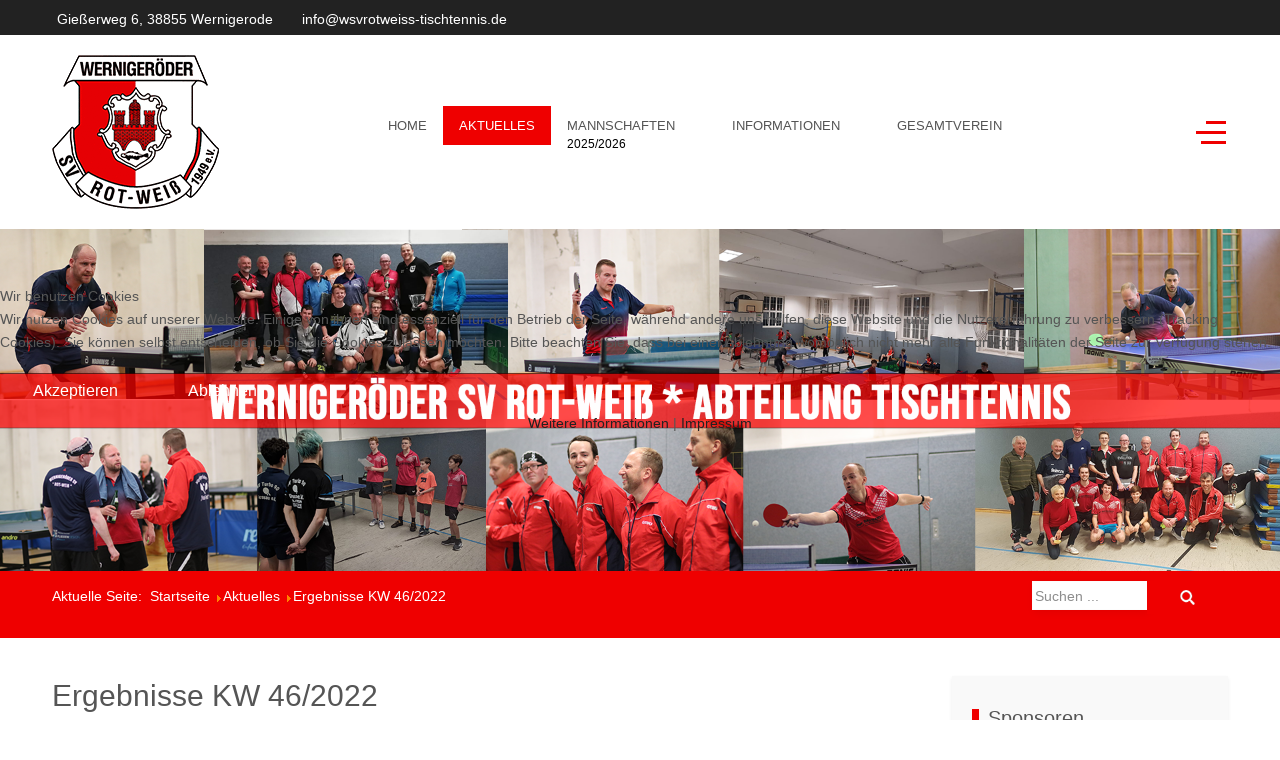

--- FILE ---
content_type: text/html; charset=utf-8
request_url: http://www.wsvrotweiss-tischtennis.de/index.php/aktuelles/92-ergebnisse-kw-46-2022
body_size: 73127
content:
<!DOCTYPE html>
<html lang="de-de" dir="ltr">


<head>
<script type="text/javascript">  (function(){ function blockCookies(disableCookies, disableLocal, disableSession){ if(disableCookies == 1){ if(!document.__defineGetter__){ Object.defineProperty(document, 'cookie',{ get: function(){ return ''; }, set: function(){ return true;} }); }else{ var oldSetter = document.__lookupSetter__('cookie'); if(oldSetter) { Object.defineProperty(document, 'cookie', { get: function(){ return ''; }, set: function(v){ if(v.match(/reDimCookieHint\=/) || v.match(/a58bb6fef92ec8bd237893e62f932846\=/)) { oldSetter.call(document, v); } return true; } }); } } var cookies = document.cookie.split(';'); for (var i = 0; i < cookies.length; i++) { var cookie = cookies[i]; var pos = cookie.indexOf('='); var name = ''; if(pos > -1){ name = cookie.substr(0, pos); }else{ name = cookie; } if(name.match(/reDimCookieHint/)) { document.cookie = name + '=; expires=Thu, 01 Jan 1970 00:00:00 GMT'; } } } if(disableLocal == 1){ window.localStorage.clear(); window.localStorage.__proto__ = Object.create(window.Storage.prototype); window.localStorage.__proto__.setItem = function(){ return undefined; }; } if(disableSession == 1){ window.sessionStorage.clear(); window.sessionStorage.__proto__ = Object.create(window.Storage.prototype); window.sessionStorage.__proto__.setItem = function(){ return undefined; }; } } blockCookies(1,1,1); }()); </script>


   <meta http-equiv="X-UA-Compatible" content="IE=edge" /><meta name="viewport" content="width=device-width, initial-scale=1" /><meta name="HandheldFriendly" content="true" /><meta name="apple-mobile-web-app-capable" content="YES" /> <!-- document meta -->
   <meta charset="utf-8" />
	<base href="http://www.wsvrotweiss-tischtennis.de/index.php/aktuelles/92-ergebnisse-kw-46-2022" />
	<meta name="author" content="Super User" />
	<meta name="generator" content="Joomla! - Open Source Content Management" />
	<title>Ergebnisse KW 46/2022</title>
	<link href="http://www.wsvrotweiss-tischtennis.de/index.php/component/search/?Itemid=103&amp;catid=10&amp;id=92&amp;format=opensearch" rel="search" title="Suchen Wernigeröder SV Tischtennis" type="application/opensearchdescription+xml" />
	<link href="/media/uikit3/css/uikit.css?5607682458a11a1e8cb43d893a454943" rel="stylesheet" defer="defer" />
	<link href="/plugins/system/cookiehint/css/redimstyle.css?5607682458a11a1e8cb43d893a454943" rel="stylesheet" />
	<style>
#redim-cookiehint-modal {position: fixed; top: 0; bottom: 0; left: 0; right: 0; z-index: 99998; display: flex; justify-content : center; align-items : center;}
	</style>
	<script src="/media/jui/js/jquery.min.js?5607682458a11a1e8cb43d893a454943"></script>
	<script src="/media/jui/js/jquery-noconflict.js?5607682458a11a1e8cb43d893a454943"></script>
	<script src="/media/jui/js/jquery-migrate.min.js?5607682458a11a1e8cb43d893a454943"></script>
	<script src="/media/system/js/caption.js?5607682458a11a1e8cb43d893a454943"></script>
	<script src="/media/uikit3/js/uikit.min.js?5607682458a11a1e8cb43d893a454943" defer></script>
	<script src="/media/uikit3/js/uikit-icons.min.js?5607682458a11a1e8cb43d893a454943" defer></script>
	<script>
jQuery(window).on('load',  function() {
				new JCaption('img.caption');
			});(function() {  if (typeof gtag !== 'undefined') {       gtag('consent', 'denied', {         'ad_storage': 'denied',         'ad_user_data': 'denied',         'ad_personalization': 'denied',         'functionality_storage': 'denied',         'personalization_storage': 'denied',         'security_storage': 'denied',         'analytics_storage': 'denied'       });     } })();
	</script>
 <!-- joomla head -->
   <link href="http://www.wsvrotweiss-tischtennis.de/media/jui/css/icomoon.css?v=2.6.4" rel="stylesheet" type="text/css" />
<link href="https://use.fontawesome.com/releases/v6.3.0/css/all.css" data-version="6.3.0" rel="stylesheet" type="text/css" />
<link href="http://www.wsvrotweiss-tischtennis.de/media/templates/site/tp_sport/css/compiled-dc32554954d42f173415bb9b18c340e3.css?v=2.6.4" rel="stylesheet" type="text/css" />
<link href="http://www.wsvrotweiss-tischtennis.de/media/templates/site/tp_sport/css/compiled-74886c11eee968cc5166bf07e9a7181d.css?v=2.6.4" rel="stylesheet" type="text/css" />
 <!-- head styles -->
    <!-- head scripts -->
</head> <!-- document head -->

<body class="site astroid-framework com-content view-article layout-default itemid-103 aktuelles-alias tp-style-10 de-DE ltr">
   <a title="Back to Top" id="astroid-backtotop" class="rounded hideonsm hideonxs" href="javascript:void(0)" style="border-radius : 2px;background:rgb(239, 0, 0);padding:10px;"><i class="fas fa-arrow-up" style="font-size:20px;color:rgb(255, 255, 255);"></i></a><!-- astroid container -->
<div class="astroid-container">
    <div class="astroid-offcanvas d-none d-init" id="astroid-offcanvas">
   <div class="burger-menu-button active">
    <button aria-label="Off-Canvas Toggle" type="button" class="button close-offcanvas offcanvas-close-btn">
        <span class="box">
            <span class="inner"></span>
        </span>
    </button>
</div>   <div class="astroid-offcanvas-inner">
       <div class="moduletable ">
                      <ul class="nav menu menu-module list-inline d-block">
<li class="item-101 default active"><a href="/index.php" title="Home" > <span class="nav-title"><i class="fas fa-home"></i> Home</span></a></li><li class="item-103 current"><a href="/index.php/aktuelles" title="Aktuelles" > <span class="nav-title"><i class="far fa-newspaper"></i> Aktuelles</span></a></li><li class="item-102 divider deeper parent"><span class="separator " ><span class="nav-title"><i class="fas fa-table-tennis"></i> Mannschaften</span><small class="nav-subtitle">2025/2026</small></span><ul class="nav-child unstyled"><li class="item-107 deeper parent"><span class="nav-header " ><span class="nav-title">1. Mannschaft</span><small class="nav-subtitle">Bezirksliga HZ/MSH</small></span><ul class="nav-child unstyled"><li class="item-108"><a href="https://www.mytischtennis.de/click-tt/TTVSA/25--26/ligen/Bezirksliga_Harz--Mansfeld-S%C3%BCdharz/gruppe/493313/tabelle/gesamt" target="_blank" rel="noopener noreferrer"><span class="nav-title"><i class="fas fa-link"></i> Tabelle</span></a></li><li class="item-110"><a href="https://www.mytischtennis.de/clicktt/TTVSA/25-26/ligen/Bezirksliga-Harz-Mansfeld-Suedharz/gruppe/493313/mannschaft/2953880/Wernigeroeder-SV/spielerbilanzen/gesamt/" target="_blank" rel="noopener noreferrer"><span class="nav-title"><i class="fas fa-link"></i> Ansetzungen/Ergebnisse/Aufstellung</span></a></li></ul></li><li class="item-111 deeper parent"><span class="nav-header " ><span class="nav-title">2. Mannschaft</span><small class="nav-subtitle">Bezirksklasse HZ</small></span><ul class="nav-child unstyled"><li class="item-112"><a href="https://www.mytischtennis.de/click-tt/TTVSA/25--26/ligen/Bezirksklasse_Harz/gruppe/493376/tabelle/gesamt" target="_blank" rel="noopener noreferrer"><span class="nav-title"><i class="fas fa-link"></i> Tabelle</span></a></li><li class="item-113"><a href="https://www.mytischtennis.de/clicktt/TTVSA/25-26/ligen/Bezirksklasse-Harz/gruppe/493376/mannschaft/2954294/Wernigeroeder-SV-II/spielerbilanzen/gesamt/" target="_blank" rel="noopener noreferrer"><span class="nav-title"><i class="fas fa-link"></i> Ansetzungen/Ergebnisse/Aufstellung</span></a></li></ul></li><li class="item-114 deeper parent"><span class="nav-header " ><span class="nav-title">3. Mannschaft</span><small class="nav-subtitle">1. Kreisklasse HZ</small></span><ul class="nav-child unstyled"><li class="item-115"><a href="https://www.mytischtennis.de/click-tt/TTVSA/25--26/ligen/KK1_D--H/gruppe/493422/tabelle/gesamt" target="_blank" rel="noopener noreferrer"><span class="nav-title"><i class="fas fa-link"></i> Tabelle</span></a></li><li class="item-116"><a href="https://www.mytischtennis.de/clicktt/TTVSA/25-26/ligen/1-Kreisklasse-D-H/gruppe/493422/mannschaft/2954018/Wernigeroeder-SV-III/spielerbilanzen/gesamt/" target="_blank" rel="noopener noreferrer"><span class="nav-title"><i class="fas fa-link"></i> Ansetzungen/Ergebnisse/Aufstellung</span></a></li></ul></li><li class="item-117 deeper parent"><span class="nav-header " ><span class="nav-title">4. Mannschaft</span><small class="nav-subtitle">2. Kreisklasse A HZ</small></span><ul class="nav-child unstyled"><li class="item-118"><a href="https://www.mytischtennis.de/click-tt/TTVSA/25--26/ligen/2.KK_D--H_A/gruppe/493352/tabelle/gesamt" target="_blank" rel="noopener noreferrer"><span class="nav-title"><i class="fas fa-link"></i> Tabelle</span></a></li><li class="item-119"><a href="https://www.mytischtennis.de/clicktt/TTVSA/25-26/ligen/2-Kreisklasse-Herren-A/gruppe/493352/mannschaft/2954299/Wernigeroeder-SV-IV/spielerbilanzen/gesamt/" target="_blank" rel="noopener noreferrer"><span class="nav-title"><i class="fas fa-link"></i> Ansetzungen/Ergebnisse/Aufstellung</span></a></li></ul></li><li class="item-123 deeper parent"><span class="nav-header " ><span class="nav-title">Jungen 15/19 1. Mannschaft</span><small class="nav-subtitle">Kreisliga Jugend HZ</small></span><ul class="nav-child unstyled"><li class="item-124"><a href="https://www.mytischtennis.de/click-tt/TTVSA/25--26/ligen/Kreisliga_Jugend/gruppe/493332/tabelle/gesamt" target="_blank" rel="noopener noreferrer"><span class="nav-title"><i class="fas fa-link"></i> Tabelle</span></a></li><li class="item-125"><a href="https://www.mytischtennis.de/clicktt/TTVSA/25-26/ligen/Kreisliga-Jugend-/gruppe/493332/mannschaft/2954312/Wernigeroeder-SV/spielerbilanzen/gesamt/" target="_blank" rel="noopener noreferrer"><span class="nav-title"><i class="fas fa-link"></i> Ansetzungen/Ergebnisse/Aufstellung</span></a></li></ul></li></ul></li><li class="item-104 deeper parent"><a href="/index.php/informationen" title="Informationen" > <span class="nav-title"><i class="fas fa-info"></i> Informationen</span></a><ul class="nav-child unstyled"><li class="item-129"><a href="/index.php/informationen/trainingszeiten" title="Trainingszeiten" > <span class="nav-title">Trainingszeiten</span></a></li><li class="item-130"><a href="/index.php/informationen/abteilungsleitung" title="Abteilungsleitung" > <span class="nav-title">Abteilungsleitung</span></a></li><li class="item-131"><a href="/index.php/informationen/impressum" title="Impressum" > <span class="nav-title">Impressum</span></a></li><li class="item-132"><a href="/index.php/informationen/datenschutzerklaerung" title="Datenschutzerklärung" > <span class="nav-title">Datenschutzerklärung</span></a></li></ul></li><li class="item-105"><a href="http://www.wsvrotweiss.de" target="_blank" rel="noopener noreferrer"><span class="nav-title"><i class="fas fa-external-link-alt"></i> Gesamtverein</span></a></li></ul> </div>    </div>
</div><div class="astroid-mobilemenu d-none d-init dir-left" data-class-prefix="astroid-mobilemenu" id="astroid-mobilemenu">
   <div class="burger-menu-button active">
      <button aria-label="Mobile Menu Toggle" type="button" class="button close-offcanvas offcanvas-close-btn">
         <span class="box">
            <span class="inner"></span>
         </span>
      </button>
   </div>
   <ul class="astroid-mobile-menu d-none"><li class="nav-item nav-item-id-101 nav-item-level-1 nav-item-default"><!--menu link starts-->
<a href="/index.php" title="Home" class=" nav-link-item-id-101 nav-link item-link-component item-level-1" data-drop-action="hover">
   <span class="nav-title">
               <i class="fas fa-home"></i>
                                          Home                              </span>
   </a>
<!--menu link ends--></li><li class="nav-item nav-item-id-103 nav-item-level-1 nav-item-current nav-item-active"><!--menu link starts-->
<a href="/index.php/aktuelles" title="Aktuelles" class=" nav-link-item-id-103 nav-link active item-link-component item-level-1" data-drop-action="hover">
   <span class="nav-title">
               <i class="far fa-newspaper"></i>
                                          Aktuelles                              </span>
   </a>
<!--menu link ends--></li><li class="nav-item nav-item-id-102 nav-item-level-1 nav-item-divider nav-item-deeper nav-item-parent has-megamenu nav-item-megamenu"><!--menu link starts-->
<a href="/" title="Mannschaften" class=" nav-link-item-id-102 nav-link item-link-separator item-level-1" target="_blank" rel="noopener noreferrer" data-drop-action="hover">
   <span class="nav-title">
               <i class="fas fa-table-tennis"></i>
                                          Mannschaften                              </span>
   </a>
<!--menu link ends--><ul class="nav-child list-group navbar-subnav level-1"><li class="nav-item-submenu nav-item-id-107 nav-item-level-2 nav-item-deeper nav-item-parent nav-item-megamenu"><!--menu link starts-->
<a href="javascript:void(0);" title="1. Mannschaft" class=" nav-link-item-id-107 nav-link item-link-heading item-level-2" data-drop-action="hover">
   <span class="nav-title">
                                          1. Mannschaft                              </span>
   </a>
<!--menu link ends--><ul class="nav-child list-group navbar-subnav level-2"><li class="nav-item-submenu nav-item-id-108 nav-item-level-3 nav-item-parent nav-item-megamenu"><!--menu link starts-->
<a href="https://www.mytischtennis.de/click-tt/TTVSA/25--26/ligen/Bezirksliga_Harz--Mansfeld-S%C3%BCdharz/gruppe/493313/tabelle/gesamt" title="Tabelle" class=" nav-link-item-id-108 nav-link item-link-url item-level-3" target="_blank" rel="noopener noreferrer" data-drop-action="hover">
   <span class="nav-title">
               <i class="fas fa-link"></i>
                                          Tabelle                              </span>
   </a>
<!--menu link ends--></li><li class="nav-item-submenu nav-item-id-110 nav-item-level-3 nav-item-parent nav-item-megamenu"><!--menu link starts-->
<a href="https://www.mytischtennis.de/clicktt/TTVSA/25-26/ligen/Bezirksliga-Harz-Mansfeld-Suedharz/gruppe/493313/mannschaft/2953880/Wernigeroeder-SV/spielerbilanzen/gesamt/" title="Ansetzungen/Ergebnisse/Aufstellung" class=" nav-link-item-id-110 nav-link item-link-url item-level-3" target="_blank" rel="noopener noreferrer" data-drop-action="hover">
   <span class="nav-title">
               <i class="fas fa-link"></i>
                                          Ansetzungen/Ergebnisse/Aufstellung                              </span>
   </a>
<!--menu link ends--></li></ul></li><li class="nav-item-submenu nav-item-id-111 nav-item-level-2 nav-item-deeper nav-item-parent nav-item-megamenu"><!--menu link starts-->
<a href="javascript:void(0);" title="2. Mannschaft" class=" nav-link-item-id-111 nav-link item-link-heading item-level-2" data-drop-action="hover">
   <span class="nav-title">
                                          2. Mannschaft                              </span>
   </a>
<!--menu link ends--><ul class="nav-child list-group navbar-subnav level-2"><li class="nav-item-submenu nav-item-id-112 nav-item-level-3 nav-item-parent nav-item-megamenu"><!--menu link starts-->
<a href="https://www.mytischtennis.de/click-tt/TTVSA/25--26/ligen/Bezirksklasse_Harz/gruppe/493376/tabelle/gesamt" title="Tabelle" class=" nav-link-item-id-112 nav-link item-link-url item-level-3" target="_blank" rel="noopener noreferrer" data-drop-action="hover">
   <span class="nav-title">
               <i class="fas fa-link"></i>
                                          Tabelle                              </span>
   </a>
<!--menu link ends--></li><li class="nav-item-submenu nav-item-id-113 nav-item-level-3 nav-item-parent nav-item-megamenu"><!--menu link starts-->
<a href="https://www.mytischtennis.de/clicktt/TTVSA/25-26/ligen/Bezirksklasse-Harz/gruppe/493376/mannschaft/2954294/Wernigeroeder-SV-II/spielerbilanzen/gesamt/" title="Ansetzungen/Ergebnisse/Aufstellung" class=" nav-link-item-id-113 nav-link item-link-url item-level-3" target="_blank" rel="noopener noreferrer" data-drop-action="hover">
   <span class="nav-title">
               <i class="fas fa-link"></i>
                                          Ansetzungen/Ergebnisse/Aufstellung                              </span>
   </a>
<!--menu link ends--></li></ul></li><li class="nav-item-submenu nav-item-id-114 nav-item-level-2 nav-item-deeper nav-item-parent nav-item-megamenu"><!--menu link starts-->
<a href="javascript:void(0);" title="3. Mannschaft" class=" nav-link-item-id-114 nav-link item-link-heading item-level-2" data-drop-action="hover">
   <span class="nav-title">
                                          3. Mannschaft                              </span>
   </a>
<!--menu link ends--><ul class="nav-child list-group navbar-subnav level-2"><li class="nav-item-submenu nav-item-id-115 nav-item-level-3 nav-item-parent nav-item-megamenu"><!--menu link starts-->
<a href="https://www.mytischtennis.de/click-tt/TTVSA/25--26/ligen/KK1_D--H/gruppe/493422/tabelle/gesamt" title="Tabelle" class=" nav-link-item-id-115 nav-link item-link-url item-level-3" target="_blank" rel="noopener noreferrer" data-drop-action="hover">
   <span class="nav-title">
               <i class="fas fa-link"></i>
                                          Tabelle                              </span>
   </a>
<!--menu link ends--></li><li class="nav-item-submenu nav-item-id-116 nav-item-level-3 nav-item-parent nav-item-megamenu"><!--menu link starts-->
<a href="https://www.mytischtennis.de/clicktt/TTVSA/25-26/ligen/1-Kreisklasse-D-H/gruppe/493422/mannschaft/2954018/Wernigeroeder-SV-III/spielerbilanzen/gesamt/" title="Ansetzungen/Ergebnisse/Aufstellung" class=" nav-link-item-id-116 nav-link item-link-url item-level-3" target="_blank" rel="noopener noreferrer" data-drop-action="hover">
   <span class="nav-title">
               <i class="fas fa-link"></i>
                                          Ansetzungen/Ergebnisse/Aufstellung                              </span>
   </a>
<!--menu link ends--></li></ul></li><li class="nav-item-submenu nav-item-id-117 nav-item-level-2 nav-item-deeper nav-item-parent nav-item-megamenu"><!--menu link starts-->
<a href="javascript:void(0);" title="4. Mannschaft" class=" nav-link-item-id-117 nav-link item-link-heading item-level-2" data-drop-action="hover">
   <span class="nav-title">
                                          4. Mannschaft                              </span>
   </a>
<!--menu link ends--><ul class="nav-child list-group navbar-subnav level-2"><li class="nav-item-submenu nav-item-id-118 nav-item-level-3 nav-item-parent nav-item-megamenu"><!--menu link starts-->
<a href="https://www.mytischtennis.de/click-tt/TTVSA/25--26/ligen/2.KK_D--H_A/gruppe/493352/tabelle/gesamt" title="Tabelle" class=" nav-link-item-id-118 nav-link item-link-url item-level-3" target="_blank" rel="noopener noreferrer" data-drop-action="hover">
   <span class="nav-title">
               <i class="fas fa-link"></i>
                                          Tabelle                              </span>
   </a>
<!--menu link ends--></li><li class="nav-item-submenu nav-item-id-119 nav-item-level-3 nav-item-parent nav-item-megamenu"><!--menu link starts-->
<a href="https://www.mytischtennis.de/clicktt/TTVSA/25-26/ligen/2-Kreisklasse-Herren-A/gruppe/493352/mannschaft/2954299/Wernigeroeder-SV-IV/spielerbilanzen/gesamt/" title="Ansetzungen/Ergebnisse/Aufstellung" class=" nav-link-item-id-119 nav-link item-link-url item-level-3" target="_blank" rel="noopener noreferrer" data-drop-action="hover">
   <span class="nav-title">
               <i class="fas fa-link"></i>
                                          Ansetzungen/Ergebnisse/Aufstellung                              </span>
   </a>
<!--menu link ends--></li></ul></li><li class="nav-item-submenu nav-item-id-123 nav-item-level-2 nav-item-deeper nav-item-parent nav-item-megamenu"><!--menu link starts-->
<a href="javascript:void(0);" title="Jungen 15/19 1. Mannschaft" class=" nav-link-item-id-123 nav-link item-link-heading item-level-2" data-drop-action="hover">
   <span class="nav-title">
                                          Jungen 15/19 1. Mannschaft                              </span>
   </a>
<!--menu link ends--><ul class="nav-child list-group navbar-subnav level-2"><li class="nav-item-submenu nav-item-id-124 nav-item-level-3 nav-item-parent nav-item-megamenu"><!--menu link starts-->
<a href="https://www.mytischtennis.de/click-tt/TTVSA/25--26/ligen/Kreisliga_Jugend/gruppe/493332/tabelle/gesamt" title="Tabelle" class=" nav-link-item-id-124 nav-link item-link-url item-level-3" target="_blank" rel="noopener noreferrer" data-drop-action="hover">
   <span class="nav-title">
               <i class="fas fa-link"></i>
                                          Tabelle                              </span>
   </a>
<!--menu link ends--></li><li class="nav-item-submenu nav-item-id-125 nav-item-level-3 nav-item-parent nav-item-megamenu"><!--menu link starts-->
<a href="https://www.mytischtennis.de/clicktt/TTVSA/25-26/ligen/Kreisliga-Jugend-/gruppe/493332/mannschaft/2954312/Wernigeroeder-SV/spielerbilanzen/gesamt/" title="Ansetzungen/Ergebnisse/Aufstellung" class=" nav-link-item-id-125 nav-link item-link-url item-level-3" target="_blank" rel="noopener noreferrer" data-drop-action="hover">
   <span class="nav-title">
               <i class="fas fa-link"></i>
                                          Ansetzungen/Ergebnisse/Aufstellung                              </span>
   </a>
<!--menu link ends--></li></ul></li></ul></li><li class="nav-item nav-item-id-104 nav-item-level-1 nav-item-deeper nav-item-parent has-megamenu nav-item-dropdown"><!--menu link starts-->
<a href="/index.php/informationen" title="Informationen" class=" nav-link-item-id-104 nav-link item-link-component item-level-1" data-drop-action="hover">
   <span class="nav-title">
               <i class="fas fa-info"></i>
                                          Informationen                              </span>
   </a>
<!--menu link ends--><ul class="nav-child list-group navbar-subnav level-1"><li class="nav-item-submenu nav-item-id-129 nav-item-level-2"><!--menu link starts-->
<a href="/index.php/informationen/trainingszeiten" title="Trainingszeiten" class=" nav-link-item-id-129 nav-link item-link-component item-level-2" data-drop-action="hover">
   <span class="nav-title">
                                          Trainingszeiten                              </span>
   </a>
<!--menu link ends--></li><li class="nav-item-submenu nav-item-id-130 nav-item-level-2"><!--menu link starts-->
<a href="/index.php/informationen/abteilungsleitung" title="Abteilungsleitung" class=" nav-link-item-id-130 nav-link item-link-component item-level-2" data-drop-action="hover">
   <span class="nav-title">
                                          Abteilungsleitung                              </span>
   </a>
<!--menu link ends--></li><li class="nav-item-submenu nav-item-id-131 nav-item-level-2"><!--menu link starts-->
<a href="/index.php/informationen/impressum" title="Impressum" class=" nav-link-item-id-131 nav-link item-link-component item-level-2" data-drop-action="hover">
   <span class="nav-title">
                                          Impressum                              </span>
   </a>
<!--menu link ends--></li><li class="nav-item-submenu nav-item-id-132 nav-item-level-2"><!--menu link starts-->
<a href="/index.php/informationen/datenschutzerklaerung" title="Datenschutzerklärung" class=" nav-link-item-id-132 nav-link item-link-component item-level-2" data-drop-action="hover">
   <span class="nav-title">
                                          Datenschutzerklärung                              </span>
   </a>
<!--menu link ends--></li></ul></li><li class="nav-item nav-item-id-105 nav-item-level-1"><!--menu link starts-->
<a href="http://www.wsvrotweiss.de" title="Gesamtverein" class=" nav-link-item-id-105 nav-link item-link-url item-level-1" target="_blank" rel="noopener noreferrer" data-drop-action="hover">
   <span class="nav-title">
               <i class="fas fa-external-link-alt"></i>
                                          Gesamtverein                              </span>
   </a>
<!--menu link ends--></li></ul></div>    <!-- astroid content -->
    <div class="astroid-content">
                <!-- astroid layout -->
        <div class="astroid-layout astroid-layout-wide">
                        <!-- astroid wrapper -->
            <div class="astroid-wrapper">
                                <section class="astroid-section" id="t-1529472563843"><div class="container no-space"><div class="astroid-row row no-gutters gx-0" id="ar-1529472563843"><div class="astroid-column col-lg-9 order-xl-0 order-lg-0 order-md-0 order-sm-0 order-0" id="ac-1529472563843"><div class="astroid-module-position" id="tla-1529472563843"><div class="astroid-contact-info">
         <span class="astroid-contact-address">
                     <i class="fas fa-map-marker-alt"></i>
                           Gießerweg 6, 38855 Wernigerode      </span>
   
   
   
         <span class="astroid-contact-email">
                     <i class="far fa-envelope"></i>
                           <a href="mailto:info@wsvrotweiss-tischtennis.de">info@wsvrotweiss-tischtennis.de</a>
      </span>
   
   </div></div></div><div class="astroid-column col-lg-3 order-xl-0 order-lg-0 order-md-0 order-sm-0 order-0" id="ac-45q4gz00b"><div class="astroid-module-position float-right hideonxs hideonsm hideonmd" id="tri-u5299edmn"><div class="astroid-social-icons row">
    <div class="col"><a title="Click-TT"  href="https://www.mytischtennis.de/clicktt/TTVSA/21-22/verein/11723/Wernigeroeder-SV-Rot-Wei%C3%9F/info/" target="_blank" rel="noopener"><i class="fab fa-dribbble"></i></a></div></div></div></div></div></div></section><section class="astroid-section astroid-header-section" id="hm-fs8bhwlsh"><div class="container"><div class="astroid-row row" id="ar-aj20a49jd"><div class="astroid-column col-lg-12 order-xl-0 order-lg-0 order-md-0 order-sm-0 order-0" id="ac-cxm6jskss"><div class="astroid-module-position" id="h-199izrpg7"><!-- header starts -->
<header data-megamenu data-megamenu-class=".has-megamenu" data-megamenu-content-class=".megamenu-container" data-dropdown-arrow="true" data-header-offset="true" data-transition-speed="300" data-megamenu-animation="fade" data-easing="linear" data-astroid-trigger="hover" data-megamenu-submenu-class=".nav-submenu,.nav-submenu-static" id="astroid-header" class="astroid-header astroid-horizontal-header astroid-horizontal-center-header">
   <div class="d-flex flex-row justify-content-between">
               <div class="d-flex d-lg-none justify-content-start">
            <div class="header-mobilemenu-trigger d-lg-none burger-menu-button align-self-center" data-offcanvas="#astroid-mobilemenu" data-effect="mobilemenu-slide">
               <button aria-label="Mobile Menu Toggle" class="button" type="button"><span class="box"><span class="inner"></span></span></button>
            </div>
         </div>
            <div class="header-left-section d-flex justify-content-start">
                   <!-- logo starts -->
    <!-- image logo starts -->
        <div class="logo-wrapper astroid-logo">
                <a target="_self" class="astroid-logo astroid-logo-image d-flex align-items-center mr-0 mr-lg-4" href="http://www.wsvrotweiss-tischtennis.de/">
                                    <img src="http://www.wsvrotweiss-tischtennis.de/images/WSVRWLogo.png" alt="Wernigeröder SV Tischtennis" class="astroid-logo-default" />
                                        <img src="http://www.wsvrotweiss-tischtennis.de/images/WSVRWLogo.png" alt="Wernigeröder SV Tischtennis" class="astroid-logo-mobile" />
                                        </a>
            </div>
    <!-- image logo ends -->
<!-- logo ends -->                         </div>
            <div class="header-center-section d-none d-lg-flex justify-content-center flex-lg-grow-1"><div class=" align-self-center px-2 d-none d-lg-block"><ul class="nav astroid-nav d-none d-lg-flex"><li data-position="right" class="nav-item nav-item-id-101 nav-item-level-1 nav-item-default"><!--menu link starts-->
<a href="/index.php" title="Home" class=" nav-link-item-id-101 nav-link item-link-component item-level-1" data-drop-action="hover">
   <span class="nav-title">
               <i class="fas fa-home"></i>
                                          Home                              </span>
   </a>
<!--menu link ends--></li><li data-position="right" class="nav-item nav-item-id-103 nav-item-level-1 nav-item-current nav-item-active"><!--menu link starts-->
<a href="/index.php/aktuelles" title="Aktuelles" class=" nav-link-item-id-103 nav-link active item-link-component item-level-1" data-drop-action="hover">
   <span class="nav-title">
               <i class="far fa-newspaper"></i>
                                          Aktuelles                              </span>
   </a>
<!--menu link ends--></li><li data-position="right" class="nav-item nav-item-id-102 nav-item-level-1 nav-item-divider nav-item-deeper nav-item-parent has-megamenu nav-item-megamenu"><!--menu link starts-->
<a href="/" title="Mannschaften" class=" nav-link-item-id-102 nav-link megamenu-item-link item-link-separator item-level-1" target="_blank" rel="noopener noreferrer" data-drop-action="hover">
   <span class="nav-title">
               <i class="fas fa-table-tennis"></i>
                                          Mannschaften                                                <i class="fas fa-chevron-down nav-item-caret"></i>
                  </span>
         <small class="nav-subtitle">2025/2026</small>
   </a>
<!--menu link ends--><div style="width:980px" class="megamenu-container"><div class="row m-0"><div class="col col-md-6"><ul class="nav-submenu megamenu-submenu-level-1"><li class="megamenu-menu-item nav-item-submenu nav-item-id-107 nav-item-level-2 nav-item-deeper nav-item-parent nav-item-megamenu"><!--menu link starts-->
<a href="javascript:void(0);" title="1. Mannschaft" class="megamenu-title nav-link-item-id-107 megamenu-item-link item-link-heading item-level-2" data-drop-action="hover">
   <span class="nav-title">
                                          1. Mannschaft                              </span>
         <small class="nav-subtitle">Bezirksliga HZ/MSH</small>
   </a>
<!--menu link ends--><ul class="nav-submenu-static d-block"><li class="nav-item-submenu nav-item-id-108 nav-item-level-3"><!--menu link starts-->
<a href="https://www.mytischtennis.de/click-tt/TTVSA/25--26/ligen/Bezirksliga_Harz--Mansfeld-S%C3%BCdharz/gruppe/493313/tabelle/gesamt" title="Tabelle" class=" nav-link-item-id-108 item-link-url item-level-3" target="_blank" rel="noopener noreferrer" data-drop-action="hover">
   <span class="nav-title">
               <i class="fas fa-link"></i>
                                          Tabelle                              </span>
   </a>
<!--menu link ends--></li><li class="nav-item-submenu nav-item-id-110 nav-item-level-3"><!--menu link starts-->
<a href="https://www.mytischtennis.de/clicktt/TTVSA/25-26/ligen/Bezirksliga-Harz-Mansfeld-Suedharz/gruppe/493313/mannschaft/2953880/Wernigeroeder-SV/spielerbilanzen/gesamt/" title="Ansetzungen/Ergebnisse/Aufstellung" class=" nav-link-item-id-110 item-link-url item-level-3" target="_blank" rel="noopener noreferrer" data-drop-action="hover">
   <span class="nav-title">
               <i class="fas fa-link"></i>
                                          Ansetzungen/Ergebnisse/Aufstellung                              </span>
   </a>
<!--menu link ends--></li></ul></li></ul></div><div class="col col-md-6"><ul class="nav-submenu megamenu-submenu-level-1"><li class="megamenu-menu-item nav-item-submenu nav-item-id-111 nav-item-level-2 nav-item-deeper nav-item-parent nav-item-megamenu"><!--menu link starts-->
<a href="javascript:void(0);" title="2. Mannschaft" class="megamenu-title nav-link-item-id-111 megamenu-item-link item-link-heading item-level-2" data-drop-action="hover">
   <span class="nav-title">
                                          2. Mannschaft                              </span>
         <small class="nav-subtitle">Bezirksklasse HZ</small>
   </a>
<!--menu link ends--><ul class="nav-submenu-static d-block"><li class="nav-item-submenu nav-item-id-112 nav-item-level-3"><!--menu link starts-->
<a href="https://www.mytischtennis.de/click-tt/TTVSA/25--26/ligen/Bezirksklasse_Harz/gruppe/493376/tabelle/gesamt" title="Tabelle" class=" nav-link-item-id-112 item-link-url item-level-3" target="_blank" rel="noopener noreferrer" data-drop-action="hover">
   <span class="nav-title">
               <i class="fas fa-link"></i>
                                          Tabelle                              </span>
   </a>
<!--menu link ends--></li><li class="nav-item-submenu nav-item-id-113 nav-item-level-3"><!--menu link starts-->
<a href="https://www.mytischtennis.de/clicktt/TTVSA/25-26/ligen/Bezirksklasse-Harz/gruppe/493376/mannschaft/2954294/Wernigeroeder-SV-II/spielerbilanzen/gesamt/" title="Ansetzungen/Ergebnisse/Aufstellung" class=" nav-link-item-id-113 item-link-url item-level-3" target="_blank" rel="noopener noreferrer" data-drop-action="hover">
   <span class="nav-title">
               <i class="fas fa-link"></i>
                                          Ansetzungen/Ergebnisse/Aufstellung                              </span>
   </a>
<!--menu link ends--></li></ul></li></ul></div></div><div class="row m-0"><div class="col col-md-6"><ul class="nav-submenu megamenu-submenu-level-1"><li class="megamenu-menu-item nav-item-submenu nav-item-id-114 nav-item-level-2 nav-item-deeper nav-item-parent nav-item-megamenu"><!--menu link starts-->
<a href="javascript:void(0);" title="3. Mannschaft" class="megamenu-title nav-link-item-id-114 megamenu-item-link item-link-heading item-level-2" data-drop-action="hover">
   <span class="nav-title">
                                          3. Mannschaft                              </span>
         <small class="nav-subtitle">1. Kreisklasse HZ</small>
   </a>
<!--menu link ends--><ul class="nav-submenu-static d-block"><li class="nav-item-submenu nav-item-id-115 nav-item-level-3"><!--menu link starts-->
<a href="https://www.mytischtennis.de/click-tt/TTVSA/25--26/ligen/KK1_D--H/gruppe/493422/tabelle/gesamt" title="Tabelle" class=" nav-link-item-id-115 item-link-url item-level-3" target="_blank" rel="noopener noreferrer" data-drop-action="hover">
   <span class="nav-title">
               <i class="fas fa-link"></i>
                                          Tabelle                              </span>
   </a>
<!--menu link ends--></li><li class="nav-item-submenu nav-item-id-116 nav-item-level-3"><!--menu link starts-->
<a href="https://www.mytischtennis.de/clicktt/TTVSA/25-26/ligen/1-Kreisklasse-D-H/gruppe/493422/mannschaft/2954018/Wernigeroeder-SV-III/spielerbilanzen/gesamt/" title="Ansetzungen/Ergebnisse/Aufstellung" class=" nav-link-item-id-116 item-link-url item-level-3" target="_blank" rel="noopener noreferrer" data-drop-action="hover">
   <span class="nav-title">
               <i class="fas fa-link"></i>
                                          Ansetzungen/Ergebnisse/Aufstellung                              </span>
   </a>
<!--menu link ends--></li></ul></li></ul></div><div class="col col-md-6"><ul class="nav-submenu megamenu-submenu-level-1"><li class="megamenu-menu-item nav-item-submenu nav-item-id-117 nav-item-level-2 nav-item-deeper nav-item-parent nav-item-megamenu"><!--menu link starts-->
<a href="javascript:void(0);" title="4. Mannschaft" class="megamenu-title nav-link-item-id-117 megamenu-item-link item-link-heading item-level-2" data-drop-action="hover">
   <span class="nav-title">
                                          4. Mannschaft                              </span>
         <small class="nav-subtitle">2. Kreisklasse A HZ</small>
   </a>
<!--menu link ends--><ul class="nav-submenu-static d-block"><li class="nav-item-submenu nav-item-id-118 nav-item-level-3"><!--menu link starts-->
<a href="https://www.mytischtennis.de/click-tt/TTVSA/25--26/ligen/2.KK_D--H_A/gruppe/493352/tabelle/gesamt" title="Tabelle" class=" nav-link-item-id-118 item-link-url item-level-3" target="_blank" rel="noopener noreferrer" data-drop-action="hover">
   <span class="nav-title">
               <i class="fas fa-link"></i>
                                          Tabelle                              </span>
   </a>
<!--menu link ends--></li><li class="nav-item-submenu nav-item-id-119 nav-item-level-3"><!--menu link starts-->
<a href="https://www.mytischtennis.de/clicktt/TTVSA/25-26/ligen/2-Kreisklasse-Herren-A/gruppe/493352/mannschaft/2954299/Wernigeroeder-SV-IV/spielerbilanzen/gesamt/" title="Ansetzungen/Ergebnisse/Aufstellung" class=" nav-link-item-id-119 item-link-url item-level-3" target="_blank" rel="noopener noreferrer" data-drop-action="hover">
   <span class="nav-title">
               <i class="fas fa-link"></i>
                                          Ansetzungen/Ergebnisse/Aufstellung                              </span>
   </a>
<!--menu link ends--></li></ul></li></ul></div></div><div class="row m-0"><div class="col col-md-6"><ul class="nav-submenu megamenu-submenu-level-1"><li class="megamenu-menu-item nav-item-submenu nav-item-id-123 nav-item-level-2 nav-item-deeper nav-item-parent nav-item-megamenu"><!--menu link starts-->
<a href="javascript:void(0);" title="Jungen 15/19 1. Mannschaft" class="megamenu-title nav-link-item-id-123 megamenu-item-link item-link-heading item-level-2" data-drop-action="hover">
   <span class="nav-title">
                                          Jungen 15/19 1. Mannschaft                              </span>
         <small class="nav-subtitle">Kreisliga Jugend HZ</small>
   </a>
<!--menu link ends--><ul class="nav-submenu-static d-block"><li class="nav-item-submenu nav-item-id-124 nav-item-level-3"><!--menu link starts-->
<a href="https://www.mytischtennis.de/click-tt/TTVSA/25--26/ligen/Kreisliga_Jugend/gruppe/493332/tabelle/gesamt" title="Tabelle" class=" nav-link-item-id-124 item-link-url item-level-3" target="_blank" rel="noopener noreferrer" data-drop-action="hover">
   <span class="nav-title">
               <i class="fas fa-link"></i>
                                          Tabelle                              </span>
   </a>
<!--menu link ends--></li><li class="nav-item-submenu nav-item-id-125 nav-item-level-3"><!--menu link starts-->
<a href="https://www.mytischtennis.de/clicktt/TTVSA/25-26/ligen/Kreisliga-Jugend-/gruppe/493332/mannschaft/2954312/Wernigeroeder-SV/spielerbilanzen/gesamt/" title="Ansetzungen/Ergebnisse/Aufstellung" class=" nav-link-item-id-125 item-link-url item-level-3" target="_blank" rel="noopener noreferrer" data-drop-action="hover">
   <span class="nav-title">
               <i class="fas fa-link"></i>
                                          Ansetzungen/Ergebnisse/Aufstellung                              </span>
   </a>
<!--menu link ends--></li></ul></li></ul></div><div class="col col-md-6"><ul class="nav-submenu megamenu-submenu-level-1"></ul></div></div></div></li><li data-position="right" class="nav-item nav-item-id-104 nav-item-level-1 nav-item-deeper nav-item-parent has-megamenu nav-item-dropdown"><!--menu link starts-->
<a href="/index.php/informationen" title="Informationen" class=" nav-link-item-id-104 nav-link megamenu-item-link item-link-component item-level-1" data-drop-action="hover">
   <span class="nav-title">
               <i class="fas fa-info"></i>
                                          Informationen                                                <i class="fas fa-chevron-down nav-item-caret"></i>
                  </span>
   </a>
<!--menu link ends--><div style="width:250px" class="megamenu-container nav-submenu-container nav-item-level-1"><ul class="nav-submenu"><li data-position="right" class="nav-item-submenu nav-item-id-129 nav-item-level-2"><!--menu link starts-->
<a href="/index.php/informationen/trainingszeiten" title="Trainingszeiten" class=" nav-link-item-id-129 item-link-component item-level-2" data-drop-action="hover">
   <span class="nav-title">
                                          Trainingszeiten                              </span>
   </a>
<!--menu link ends--></li><li data-position="right" class="nav-item-submenu nav-item-id-130 nav-item-level-2"><!--menu link starts-->
<a href="/index.php/informationen/abteilungsleitung" title="Abteilungsleitung" class=" nav-link-item-id-130 item-link-component item-level-2" data-drop-action="hover">
   <span class="nav-title">
                                          Abteilungsleitung                              </span>
   </a>
<!--menu link ends--></li><li data-position="right" class="nav-item-submenu nav-item-id-131 nav-item-level-2"><!--menu link starts-->
<a href="/index.php/informationen/impressum" title="Impressum" class=" nav-link-item-id-131 item-link-component item-level-2" data-drop-action="hover">
   <span class="nav-title">
                                          Impressum                              </span>
   </a>
<!--menu link ends--></li><li data-position="right" class="nav-item-submenu nav-item-id-132 nav-item-level-2"><!--menu link starts-->
<a href="/index.php/informationen/datenschutzerklaerung" title="Datenschutzerklärung" class=" nav-link-item-id-132 item-link-component item-level-2" data-drop-action="hover">
   <span class="nav-title">
                                          Datenschutzerklärung                              </span>
   </a>
<!--menu link ends--></li></ul></div></li><li data-position="right" class="nav-item nav-item-id-105 nav-item-level-1"><!--menu link starts-->
<a href="http://www.wsvrotweiss.de" title="Gesamtverein" class=" nav-link-item-id-105 nav-link item-link-url item-level-1" target="_blank" rel="noopener noreferrer" data-drop-action="hover">
   <span class="nav-title">
               <i class="fas fa-external-link-alt"></i>
                                          Gesamtverein                              </span>
   </a>
<!--menu link ends--></li></ul></div></div>               <div class="header-right-section d-flex justify-content-end">
                                                      <div class="d-flex ms-4 offcanvas-button offcanvasRight">                 <div class="header-offcanvas-trigger burger-menu-button align-self-center d-none d-xl-block" data-offcanvas="#astroid-offcanvas" data-effect="st-effect-2" data-direction="offcanvasDirRight">
    <button type="button" aria-label="Off-Canvas Toggle" class="button">
        <span class="box">
            <span class="inner"></span>
        </span>
    </button>
</div>                 </div>                      </div>
         </div>
</header>
<!-- header ends --><!-- header starts -->
<header id="astroid-sticky-header" data-megamenu data-megamenu-class=".has-megamenu" data-megamenu-content-class=".megamenu-container" data-dropdown-arrow="true" data-header-offset="true" data-transition-speed="300" data-megamenu-animation="fade" data-easing="linear" data-astroid-trigger="hover" data-megamenu-submenu-class=".nav-submenu" class="astroid-header astroid-header-sticky header-sticky-desktop header-static-mobile header-static-tablet d-none">
   <div class="container d-flex flex-row justify-content-between">
               <div class="d-flex d-lg-none justify-content-start">
            <div class="header-mobilemenu-trigger d-lg-none burger-menu-button align-self-center" data-offcanvas="#astroid-mobilemenu" data-effect="mobilemenu-slide">
               <button class="button" type="button" aria-label="Mobile Menu Toggle"><span class="box"><span class="inner"></span></span></button>
            </div>
         </div>
            <div class="header-left-section d-flex justify-content-start">
                   <!-- logo starts -->
    <!-- image logo starts -->
        <div class="logo-wrapper astroid-logo">
                <a target="_self" class="astroid-logo astroid-logo-image d-flex align-items-center mr-0 mr-lg-4" href="http://www.wsvrotweiss-tischtennis.de/">
                                    <img src="http://www.wsvrotweiss-tischtennis.de/images/WSVRWLogo.png" alt="Wernigeröder SV Tischtennis" class="astroid-logo-default" />
                                        <img src="http://www.wsvrotweiss-tischtennis.de/images/WSVRWLogo.png" alt="Wernigeröder SV Tischtennis" class="astroid-logo-mobile" />
                                        </a>
            </div>
    <!-- image logo ends -->
<!-- logo ends -->               </div>
            <div class="header-center-section d-none d-lg-flex justify-content-center flex-lg-grow-1"><div class=" astroid-nav-wraper align-self-center px-3 d-none d-lg-block mx-auto"><ul class="nav astroid-nav d-none d-lg-flex"><li data-position="right" class="nav-item nav-item-id-101 nav-item-level-1 nav-item-default"><!--menu link starts-->
<a href="/index.php" title="Home" class=" nav-link-item-id-101 nav-link item-link-component item-level-1" data-drop-action="hover">
   <span class="nav-title">
               <i class="fas fa-home"></i>
                                          Home                              </span>
   </a>
<!--menu link ends--></li><li data-position="right" class="nav-item nav-item-id-103 nav-item-level-1 nav-item-current nav-item-active"><!--menu link starts-->
<a href="/index.php/aktuelles" title="Aktuelles" class=" nav-link-item-id-103 nav-link active item-link-component item-level-1" data-drop-action="hover">
   <span class="nav-title">
               <i class="far fa-newspaper"></i>
                                          Aktuelles                              </span>
   </a>
<!--menu link ends--></li><li data-position="right" class="nav-item nav-item-id-102 nav-item-level-1 nav-item-divider nav-item-deeper nav-item-parent has-megamenu nav-item-megamenu"><!--menu link starts-->
<a href="/" title="Mannschaften" class=" nav-link-item-id-102 nav-link megamenu-item-link item-link-separator item-level-1" target="_blank" rel="noopener noreferrer" data-drop-action="hover">
   <span class="nav-title">
               <i class="fas fa-table-tennis"></i>
                                          Mannschaften                                                <i class="fas fa-chevron-down nav-item-caret"></i>
                  </span>
         <small class="nav-subtitle">2025/2026</small>
   </a>
<!--menu link ends--><div style="width:980px" class="megamenu-container"><div class="row m-0"><div class="col col-md-6"><ul class="nav-submenu megamenu-submenu-level-1"><li class="megamenu-menu-item nav-item-submenu nav-item-id-107 nav-item-level-2 nav-item-deeper nav-item-parent nav-item-megamenu"><!--menu link starts-->
<a href="javascript:void(0);" title="1. Mannschaft" class="megamenu-title nav-link-item-id-107 megamenu-item-link item-link-heading item-level-2" data-drop-action="hover">
   <span class="nav-title">
                                          1. Mannschaft                              </span>
         <small class="nav-subtitle">Bezirksliga HZ/MSH</small>
   </a>
<!--menu link ends--><ul class="nav-submenu-static d-block"><li class="nav-item-submenu nav-item-id-108 nav-item-level-3"><!--menu link starts-->
<a href="https://www.mytischtennis.de/click-tt/TTVSA/25--26/ligen/Bezirksliga_Harz--Mansfeld-S%C3%BCdharz/gruppe/493313/tabelle/gesamt" title="Tabelle" class=" nav-link-item-id-108 item-link-url item-level-3" target="_blank" rel="noopener noreferrer" data-drop-action="hover">
   <span class="nav-title">
               <i class="fas fa-link"></i>
                                          Tabelle                              </span>
   </a>
<!--menu link ends--></li><li class="nav-item-submenu nav-item-id-110 nav-item-level-3"><!--menu link starts-->
<a href="https://www.mytischtennis.de/clicktt/TTVSA/25-26/ligen/Bezirksliga-Harz-Mansfeld-Suedharz/gruppe/493313/mannschaft/2953880/Wernigeroeder-SV/spielerbilanzen/gesamt/" title="Ansetzungen/Ergebnisse/Aufstellung" class=" nav-link-item-id-110 item-link-url item-level-3" target="_blank" rel="noopener noreferrer" data-drop-action="hover">
   <span class="nav-title">
               <i class="fas fa-link"></i>
                                          Ansetzungen/Ergebnisse/Aufstellung                              </span>
   </a>
<!--menu link ends--></li></ul></li></ul></div><div class="col col-md-6"><ul class="nav-submenu megamenu-submenu-level-1"><li class="megamenu-menu-item nav-item-submenu nav-item-id-111 nav-item-level-2 nav-item-deeper nav-item-parent nav-item-megamenu"><!--menu link starts-->
<a href="javascript:void(0);" title="2. Mannschaft" class="megamenu-title nav-link-item-id-111 megamenu-item-link item-link-heading item-level-2" data-drop-action="hover">
   <span class="nav-title">
                                          2. Mannschaft                              </span>
         <small class="nav-subtitle">Bezirksklasse HZ</small>
   </a>
<!--menu link ends--><ul class="nav-submenu-static d-block"><li class="nav-item-submenu nav-item-id-112 nav-item-level-3"><!--menu link starts-->
<a href="https://www.mytischtennis.de/click-tt/TTVSA/25--26/ligen/Bezirksklasse_Harz/gruppe/493376/tabelle/gesamt" title="Tabelle" class=" nav-link-item-id-112 item-link-url item-level-3" target="_blank" rel="noopener noreferrer" data-drop-action="hover">
   <span class="nav-title">
               <i class="fas fa-link"></i>
                                          Tabelle                              </span>
   </a>
<!--menu link ends--></li><li class="nav-item-submenu nav-item-id-113 nav-item-level-3"><!--menu link starts-->
<a href="https://www.mytischtennis.de/clicktt/TTVSA/25-26/ligen/Bezirksklasse-Harz/gruppe/493376/mannschaft/2954294/Wernigeroeder-SV-II/spielerbilanzen/gesamt/" title="Ansetzungen/Ergebnisse/Aufstellung" class=" nav-link-item-id-113 item-link-url item-level-3" target="_blank" rel="noopener noreferrer" data-drop-action="hover">
   <span class="nav-title">
               <i class="fas fa-link"></i>
                                          Ansetzungen/Ergebnisse/Aufstellung                              </span>
   </a>
<!--menu link ends--></li></ul></li></ul></div></div><div class="row m-0"><div class="col col-md-6"><ul class="nav-submenu megamenu-submenu-level-1"><li class="megamenu-menu-item nav-item-submenu nav-item-id-114 nav-item-level-2 nav-item-deeper nav-item-parent nav-item-megamenu"><!--menu link starts-->
<a href="javascript:void(0);" title="3. Mannschaft" class="megamenu-title nav-link-item-id-114 megamenu-item-link item-link-heading item-level-2" data-drop-action="hover">
   <span class="nav-title">
                                          3. Mannschaft                              </span>
         <small class="nav-subtitle">1. Kreisklasse HZ</small>
   </a>
<!--menu link ends--><ul class="nav-submenu-static d-block"><li class="nav-item-submenu nav-item-id-115 nav-item-level-3"><!--menu link starts-->
<a href="https://www.mytischtennis.de/click-tt/TTVSA/25--26/ligen/KK1_D--H/gruppe/493422/tabelle/gesamt" title="Tabelle" class=" nav-link-item-id-115 item-link-url item-level-3" target="_blank" rel="noopener noreferrer" data-drop-action="hover">
   <span class="nav-title">
               <i class="fas fa-link"></i>
                                          Tabelle                              </span>
   </a>
<!--menu link ends--></li><li class="nav-item-submenu nav-item-id-116 nav-item-level-3"><!--menu link starts-->
<a href="https://www.mytischtennis.de/clicktt/TTVSA/25-26/ligen/1-Kreisklasse-D-H/gruppe/493422/mannschaft/2954018/Wernigeroeder-SV-III/spielerbilanzen/gesamt/" title="Ansetzungen/Ergebnisse/Aufstellung" class=" nav-link-item-id-116 item-link-url item-level-3" target="_blank" rel="noopener noreferrer" data-drop-action="hover">
   <span class="nav-title">
               <i class="fas fa-link"></i>
                                          Ansetzungen/Ergebnisse/Aufstellung                              </span>
   </a>
<!--menu link ends--></li></ul></li></ul></div><div class="col col-md-6"><ul class="nav-submenu megamenu-submenu-level-1"><li class="megamenu-menu-item nav-item-submenu nav-item-id-117 nav-item-level-2 nav-item-deeper nav-item-parent nav-item-megamenu"><!--menu link starts-->
<a href="javascript:void(0);" title="4. Mannschaft" class="megamenu-title nav-link-item-id-117 megamenu-item-link item-link-heading item-level-2" data-drop-action="hover">
   <span class="nav-title">
                                          4. Mannschaft                              </span>
         <small class="nav-subtitle">2. Kreisklasse A HZ</small>
   </a>
<!--menu link ends--><ul class="nav-submenu-static d-block"><li class="nav-item-submenu nav-item-id-118 nav-item-level-3"><!--menu link starts-->
<a href="https://www.mytischtennis.de/click-tt/TTVSA/25--26/ligen/2.KK_D--H_A/gruppe/493352/tabelle/gesamt" title="Tabelle" class=" nav-link-item-id-118 item-link-url item-level-3" target="_blank" rel="noopener noreferrer" data-drop-action="hover">
   <span class="nav-title">
               <i class="fas fa-link"></i>
                                          Tabelle                              </span>
   </a>
<!--menu link ends--></li><li class="nav-item-submenu nav-item-id-119 nav-item-level-3"><!--menu link starts-->
<a href="https://www.mytischtennis.de/clicktt/TTVSA/25-26/ligen/2-Kreisklasse-Herren-A/gruppe/493352/mannschaft/2954299/Wernigeroeder-SV-IV/spielerbilanzen/gesamt/" title="Ansetzungen/Ergebnisse/Aufstellung" class=" nav-link-item-id-119 item-link-url item-level-3" target="_blank" rel="noopener noreferrer" data-drop-action="hover">
   <span class="nav-title">
               <i class="fas fa-link"></i>
                                          Ansetzungen/Ergebnisse/Aufstellung                              </span>
   </a>
<!--menu link ends--></li></ul></li></ul></div></div><div class="row m-0"><div class="col col-md-6"><ul class="nav-submenu megamenu-submenu-level-1"><li class="megamenu-menu-item nav-item-submenu nav-item-id-123 nav-item-level-2 nav-item-deeper nav-item-parent nav-item-megamenu"><!--menu link starts-->
<a href="javascript:void(0);" title="Jungen 15/19 1. Mannschaft" class="megamenu-title nav-link-item-id-123 megamenu-item-link item-link-heading item-level-2" data-drop-action="hover">
   <span class="nav-title">
                                          Jungen 15/19 1. Mannschaft                              </span>
         <small class="nav-subtitle">Kreisliga Jugend HZ</small>
   </a>
<!--menu link ends--><ul class="nav-submenu-static d-block"><li class="nav-item-submenu nav-item-id-124 nav-item-level-3"><!--menu link starts-->
<a href="https://www.mytischtennis.de/click-tt/TTVSA/25--26/ligen/Kreisliga_Jugend/gruppe/493332/tabelle/gesamt" title="Tabelle" class=" nav-link-item-id-124 item-link-url item-level-3" target="_blank" rel="noopener noreferrer" data-drop-action="hover">
   <span class="nav-title">
               <i class="fas fa-link"></i>
                                          Tabelle                              </span>
   </a>
<!--menu link ends--></li><li class="nav-item-submenu nav-item-id-125 nav-item-level-3"><!--menu link starts-->
<a href="https://www.mytischtennis.de/clicktt/TTVSA/25-26/ligen/Kreisliga-Jugend-/gruppe/493332/mannschaft/2954312/Wernigeroeder-SV/spielerbilanzen/gesamt/" title="Ansetzungen/Ergebnisse/Aufstellung" class=" nav-link-item-id-125 item-link-url item-level-3" target="_blank" rel="noopener noreferrer" data-drop-action="hover">
   <span class="nav-title">
               <i class="fas fa-link"></i>
                                          Ansetzungen/Ergebnisse/Aufstellung                              </span>
   </a>
<!--menu link ends--></li></ul></li></ul></div><div class="col col-md-6"><ul class="nav-submenu megamenu-submenu-level-1"></ul></div></div></div></li><li data-position="right" class="nav-item nav-item-id-104 nav-item-level-1 nav-item-deeper nav-item-parent has-megamenu nav-item-dropdown"><!--menu link starts-->
<a href="/index.php/informationen" title="Informationen" class=" nav-link-item-id-104 nav-link megamenu-item-link item-link-component item-level-1" data-drop-action="hover">
   <span class="nav-title">
               <i class="fas fa-info"></i>
                                          Informationen                                                <i class="fas fa-chevron-down nav-item-caret"></i>
                  </span>
   </a>
<!--menu link ends--><div style="width:250px" class="megamenu-container nav-submenu-container nav-item-level-1"><ul class="nav-submenu"><li data-position="right" class="nav-item-submenu nav-item-id-129 nav-item-level-2"><!--menu link starts-->
<a href="/index.php/informationen/trainingszeiten" title="Trainingszeiten" class=" nav-link-item-id-129 item-link-component item-level-2" data-drop-action="hover">
   <span class="nav-title">
                                          Trainingszeiten                              </span>
   </a>
<!--menu link ends--></li><li data-position="right" class="nav-item-submenu nav-item-id-130 nav-item-level-2"><!--menu link starts-->
<a href="/index.php/informationen/abteilungsleitung" title="Abteilungsleitung" class=" nav-link-item-id-130 item-link-component item-level-2" data-drop-action="hover">
   <span class="nav-title">
                                          Abteilungsleitung                              </span>
   </a>
<!--menu link ends--></li><li data-position="right" class="nav-item-submenu nav-item-id-131 nav-item-level-2"><!--menu link starts-->
<a href="/index.php/informationen/impressum" title="Impressum" class=" nav-link-item-id-131 item-link-component item-level-2" data-drop-action="hover">
   <span class="nav-title">
                                          Impressum                              </span>
   </a>
<!--menu link ends--></li><li data-position="right" class="nav-item-submenu nav-item-id-132 nav-item-level-2"><!--menu link starts-->
<a href="/index.php/informationen/datenschutzerklaerung" title="Datenschutzerklärung" class=" nav-link-item-id-132 item-link-component item-level-2" data-drop-action="hover">
   <span class="nav-title">
                                          Datenschutzerklärung                              </span>
   </a>
<!--menu link ends--></li></ul></div></li><li data-position="right" class="nav-item nav-item-id-105 nav-item-level-1"><!--menu link starts-->
<a href="http://www.wsvrotweiss.de" title="Gesamtverein" class=" nav-link-item-id-105 nav-link item-link-url item-level-1" target="_blank" rel="noopener noreferrer" data-drop-action="hover">
   <span class="nav-title">
               <i class="fas fa-external-link-alt"></i>
                                          Gesamtverein                              </span>
   </a>
<!--menu link ends--></li></ul></div></div>               <div class="header-right-section d-flex justify-content-end">
                                                      <div class="d-flex ms-4 offcanvas-button offcanvasRight">                 <div class="header-offcanvas-trigger burger-menu-button align-self-center d-none d-xl-block" data-offcanvas="#astroid-offcanvas" data-effect="st-effect-2" data-direction="offcanvasDirRight">
    <button type="button" aria-label="Off-Canvas Toggle" class="button">
        <span class="box">
            <span class="inner"></span>
        </span>
    </button>
</div>                 </div>                      </div>
         </div>
</header>
<!-- header ends --></div></div></div></div></section><section class="astroid-section" id="tb-nonduxsnc"><div class="astroid-row row no-gutters gx-0" id="ar-jp82q6v5h"><div class="astroid-column col-lg-12 order-xl-0 order-lg-0 order-md-0 order-sm-0 order-0" id="ac-ubra3h7a5"><div class="astroid-module-position" id="h-e5vr226kk"> <div class="moduletable ">
                      <style type="text/css">

.uk-slidenav {
    color: rgba(255,255,255,.9);
    background: rgba(0,0,0,.3);
	transition:background .1s ease-in-out
	
}
.uk-slidenav:focus, .uk-slidenav:hover {
    color: rgba(255,255,255,1);
    background: rgba(0,0,0,.5);
}
@media only screen and (max-width: 768px) {
  .jp-slide {max-width:90%!important;}
}

</style>
<div class="uk-position-relative uk-visible-toggle uk-dark" data-uk-slideshow="ratio:1920:513;animation:slide;finite:0;pause-on-hover:true">
    <ul class="uk-slideshow-items">
                <li>
		                        <img src="/images/headers/wsv_header2.png" alt="" uk-cover>
            			
		
		        </li>
            </ul>

    
    
</div> </div> </div></div></div></section><section class="astroid-section uk-subline" id="ss-im8m6rryc"><div class="container no-space"><div class="astroid-row row no-gutters gx-0" id="ar-mqghu4mgy"><div class="astroid-column col-lg-10 order-xl-0 order-lg-0 order-md-0 order-sm-0 order-0" id="n-qoo1g81jv"><div class="astroid-module-position" id="s-dc6efyjl0"> <div class="moduletable ">
                      <div aria-label="Breadcrumbs" role="navigation">
	<ul itemscope itemtype="https://schema.org/BreadcrumbList" class="breadcrumb">
					<li>
				Aktuelle Seite: &#160;
			</li>
		
						<li itemprop="itemListElement" itemscope itemtype="https://schema.org/ListItem">
											<a itemprop="item" href="/index.php" class="pathway"><span itemprop="name">Startseite</span></a>
					
											<span class="divider">
							<img src="/media/system/images/arrow.png" alt="" />						</span>
										<meta itemprop="position" content="1">
				</li>
							<li itemprop="itemListElement" itemscope itemtype="https://schema.org/ListItem">
											<a itemprop="item" href="/index.php/aktuelles" class="pathway"><span itemprop="name">Aktuelles</span></a>
					
											<span class="divider">
							<img src="/media/system/images/arrow.png" alt="" />						</span>
										<meta itemprop="position" content="2">
				</li>
							<li itemprop="itemListElement" itemscope itemtype="https://schema.org/ListItem" class="active">
					<span itemprop="name">
						Ergebnisse KW 46/2022					</span>
					<meta itemprop="position" content="3">
				</li>
				</ul>
</div> </div> </div></div><div class="astroid-column col-lg-2 order-xl-0 order-lg-0 order-md-0 order-sm-0 order-0" id="ac-mok25b27o"><div class="astroid-module-position hideonxs hideonsm hideonmd" id="amp-ctpdwrdaz"> <div class="moduletable ">
                      <div class="search">
	<form action="/index.php/aktuelles" method="post" class="form-group">
		<div class="input-group">
			<!-- <label for="mod-search-searchword90" class="element-invisible">Suchen ...</label> --><input name="searchword" id="mod-search-searchword90" maxlength="200"  class="inputbox form-control search-query input-medium" type="search" placeholder="Suchen ..." /> <div class="input-group-prepend"><input type="image" alt="Suchen" class="button btn btn-primary" src="/templates/tp_sport/images/searchButton.gif" onclick="this.form.searchword.focus();"/></div>			<input type="hidden" name="task" value="search" />
			<input type="hidden" name="option" value="com_search" />
			<input type="hidden" name="Itemid" value="103" />
		</div>
	</form>
</div> </div> </div></div></div></div></section><section class="astroid-section astroid-component-section" id="inhalt"><div class="container"><div class="astroid-row row" id="ar-1528971561366"><div class="astroid-column col-lg-6 order-xl-0 order-lg-0 order-md-0 order-sm-0 order-0 col-lg-9" id="ac-1528971561366"><div class="astroid-message" id="m-1528971711775"><div id="system-message-container">
   </div></div><div class="astroid-component" id="ca-1529739248826"><main class="astroid-component-area">
   <div class="com-content-article item-page" itemscope itemtype="https://schema.org/Article">
   <meta itemprop="inLanguage" content="de-DE" />
   
      
            <div class="item-title">
                     <h2 itemprop="headline">
               Ergebnisse KW 46/2022            </h2>
                                                   </div>
   
   
      
         <dl class="article-info muted">
   
      
      
      
      
      
               <dd class="published">
	<i class="far fa-calendar-check"></i>
	<time datetime="2022-11-23T13:21:35+00:00" itemprop="datePublished">
		Veröffentlicht: 23. November 2022	</time>
</dd>      
   
         
      
         </dl>   
      
                                 
            <div itemprop="articleBody">
         <p><img src="/images/wsv_46_22.png" alt="" /></p>       </div>
      
      
                                                      </div>
</main></div></div><div class="astroid-column col-lg-3 order-xl-0 order-lg-0 order-md-0 order-sm-0 order-0" id="ac-5hhc89qmq"><div class="astroid-module-position shadow-sm" id="cr-d16orinwr"> <div class="moduletable headline-border-primary headline-bullet">
                                             <h3 class="module-title">Sponsoren</h3>  <div class="customheadline-border-primary headline-bullet"  >
	<p><a href="https://www.fliesenleger-wernigerode.de/" target="_blank" rel="noopener noreferrer"><img src="/images/UR.jpg" alt="" /></a></p>
<p><a href="http://www.relog.de" target="_blank" rel="noopener noreferrer"><img src="/images/relog_logo.png" alt="" /></a></p></div> </div>  <div class="moduletable headline-border-primary headline-bullet">
                                             <h3 class="module-title">Ausrüster</h3>  <div class="customheadline-border-primary headline-bullet"  >
	<p><a href="http://www.spinundspeed.de" target="_blank" rel="noopener noreferrer"><img style="display: block; margin-left: auto; margin-right: auto;" src="/images/sus_neu.png" width="300" /></a></p></div> </div>  <div class="moduletable ">
                      <ul class="nav menu menu-module list-inline d-block">
<li class="item-136"><a href="http://www.spinundspeed.de" target="_blank" rel="noopener noreferrer"><span class="nav-title"><i class="fas fa-shopping-basket"></i> Homepage / Shop</span></a></li><li class="item-137"><a href="https://www.youtube.com/c/SpinundSpeed" target="_blank" rel="noopener noreferrer"><span class="nav-title"><i class="fab fa-youtube"></i> Spin und Speed TV</span></a></li><li class="item-138"><a href="https://www.instagram.com/spinundspeed/" target="_blank" rel="noopener noreferrer"><span class="nav-title"><i class="fab fa-instagram"></i> Instagram</span></a></li></ul> </div> </div></div></div></div></section><section class="astroid-section" id="kontakt"><div class="container"><div class="astroid-row row" id="ar-a0qqzxind"><div class="astroid-column col-lg-6 order-xl-0 order-lg-0 order-md-0 order-sm-0 order-0" id="ac-y10tt8kqj"><div class="astroid-module-position headline-bullet headline-border-primary" id="a-8hbq7sn7q"> <div class="moduletable ">
                                             <h3 class="module-title">Ansprechpartner</h3>  <div class="custom"  >
	<p><a href="mailto:info@wsvrotweiss-tischtennis.de"><img src="/images/wsv_js.png" alt="" /></a></p>
<p><a href="mailto:info@wsvrotweiss-tischtennis.de">info@wsvrotweiss-tischtennis.de</a></p></div> </div> </div></div><div class="astroid-column col-lg-6 order-xl-0 order-lg-0 order-md-0 order-sm-0 order-0" id="ac-y8vi5fwdf"><div class="astroid-module-position headline-bullet headline-border-primary" id="s-7g5xo2i5e"> <div class="moduletable ">
                                             <h3 class="module-title">Spielstätte</h3>  <div class="custom"  >
	<p><img src="/images/wsv_spielstaette_3.png" alt="" /></p></div> </div> </div></div></div></div></section><section class="astroid-section astroid-footer-section" id="f-oel6e1bpp"><div class="container"><div class="astroid-row row" id="ar-pn9wa1b0i"><div class="astroid-column col-lg-12 order-xl-0 order-lg-0 order-md-0 order-sm-0 order-0" id="ac-y0qc1ag4p"><div class="astroid-module-position text-center" id="f1c-qe89el34j"><div id="astroid-footer" class="astroid-footer">Copyright © 2026 Michael Pelka.
Powered by www.ttml.de</div></div></div></div></div></section>                            </div>
            <!-- end of astroid wrapper -->
                    </div>
        <!-- end of astroid layout -->
            </div>
    <!-- end of astroid content -->
    </div>
<!-- end of astroid container -->
   <!-- body and layout -->
   <script src="http://www.wsvrotweiss-tischtennis.de/media/astroid/assets/vendor/jquery/jquery-3.5.1.min.js?v=2.6.4"></script><script src="http://www.wsvrotweiss-tischtennis.de/media/astroid/assets/vendor/bootstrap/js/bootstrap.bundle.min.js?v=2.6.4"></script><script src="http://www.wsvrotweiss-tischtennis.de/media/astroid/assets/vendor/jquery/jquery.noConflict.js?v=2.6.4"></script><script src="http://www.wsvrotweiss-tischtennis.de/media/astroid/assets/vendor/jquery/jquery.easing.min.js?v=2.6.4"></script><script src="http://www.wsvrotweiss-tischtennis.de/media/astroid/assets/vendor/astroid/js/offcanvas.js?v=2.6.4"></script><script src="http://www.wsvrotweiss-tischtennis.de/media/astroid/assets/vendor/astroid/js/mobilemenu.js?v=2.6.4"></script><script src="http://www.wsvrotweiss-tischtennis.de/media/astroid/assets/vendor/astroid/js/megamenu.js?v=2.6.4"></script><script src="http://www.wsvrotweiss-tischtennis.de/media/astroid/assets/vendor/hoverIntent/jquery.hoverIntent.min.js?v=2.6.4"></script><script src="http://www.wsvrotweiss-tischtennis.de/media/astroid/assets/vendor/astroid/js/smooth-scroll.polyfills.min.js?v=2.6.4"></script><script src="http://www.wsvrotweiss-tischtennis.de/media/astroid/assets/vendor/astroid/js/script.js?v=2.6.4"></script><script type="text/javascript">
			var scroll = new SmoothScroll('a[href*="#"]', {
            speed: 367
            , header: ".astroid-header"
			});</script><script>jQuery.noConflict(true);</script> <!-- body scripts -->

<script type="text/javascript">   function cookiehintsubmitnoc(obj) {     if (confirm("Eine Ablehnung wird die Funktionen der Website beeinträchtigen. Möchten Sie wirklich ablehnen?")) {       document.cookie = 'reDimCookieHint=-1; expires=0; path=/';       cookiehintfadeOut(document.getElementById('redim-cookiehint-modal'));       return true;     } else {       return false;     }   } </script> <div id="redim-cookiehint-modal">   <div id="redim-cookiehint">     <div class="cookiehead">       <span class="headline">Wir benutzen Cookies</span>     </div>     <div class="cookiecontent">   <p>Wir nutzen Cookies auf unserer Website. Einige von ihnen sind essenziell für den Betrieb der Seite, während andere uns helfen, diese Website und die Nutzererfahrung zu verbessern (Tracking Cookies). Sie können selbst entscheiden, ob Sie die Cookies zulassen möchten. Bitte beachten Sie, dass bei einer Ablehnung womöglich nicht mehr alle Funktionalitäten der Seite zur Verfügung stehen.</p>    </div>     <div class="cookiebuttons">       <a id="cookiehintsubmit" onclick="return cookiehintsubmit(this);" href="http://www.wsvrotweiss-tischtennis.de/index.php/aktuelles/92-ergebnisse-kw-46-2022?rCH=2"         class="btn">Akzeptieren</a>           <a id="cookiehintsubmitno" onclick="return cookiehintsubmitnoc(this);" href="http://www.wsvrotweiss-tischtennis.de/index.php/aktuelles/92-ergebnisse-kw-46-2022?rCH=-2"           class="btn">Ablehnen</a>          <div class="text-center" id="cookiehintinfo">              <a target="_self" href="http://www.wsvrotweiss-tischtennis.de/index.php/informationen/datenschutzerklaerung">Weitere Informationen</a>                  |                  <a target="_self" href="http://www.wsvrotweiss-tischtennis.de/index.php/informationen/impressum">Impressum</a>            </div>      </div>     <div class="clr"></div>   </div> </div>  <script type="text/javascript">        document.addEventListener("DOMContentLoaded", function(event) {         if (!navigator.cookieEnabled){           document.getElementById('redim-cookiehint-modal').remove();         }       });        function cookiehintfadeOut(el) {         el.style.opacity = 1;         (function fade() {           if ((el.style.opacity -= .1) < 0) {             el.style.display = "none";           } else {             requestAnimationFrame(fade);           }         })();       }         function cookiehintsubmit(obj) {         document.cookie = 'reDimCookieHint=1; expires=Tue, 03 Feb 2026 23:59:59 GMT;57; path=/';         cookiehintfadeOut(document.getElementById('redim-cookiehint-modal'));         return true;       }        function cookiehintsubmitno(obj) {         document.cookie = 'reDimCookieHint=-1; expires=0; path=/';         cookiehintfadeOut(document.getElementById('redim-cookiehint-modal'));         return true;       }  </script>  
</body> <!-- document body -->

</html> <!-- document end -->